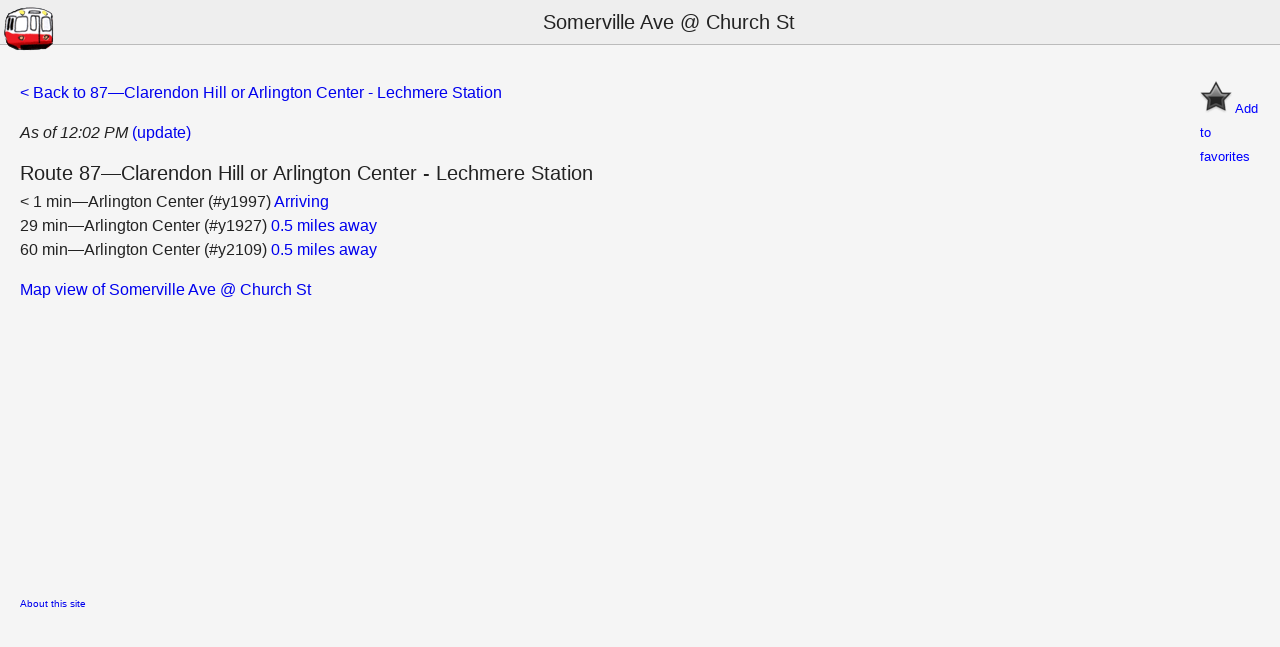

--- FILE ---
content_type: text/html;charset=utf-8
request_url: https://www.mbtainfo.com/87/12615
body_size: 14481
content:
<html>
<head>
<title>Somerville Ave @ Church St | Route 87 | MBTAInfo | Boston MBTA (T) Bus Actual Arrival Times</title>
<link href='/css/bus.css.1672520729' media='screen' rel='stylesheet' type='text/css'>
<link href='[data-uri]' rel='apple-touch-icon'>
<script type="text/javascript" src="//ajax.googleapis.com/ajax/libs/jquery/1.12.4/jquery.min.js"></script>
<script type="text/javascript" src="/js/json2.min.js.1672520729"></script>
<script type="text/javascript" src="/js/jquery.Storage.min.js.1672520729"></script>
<meta content='user-scalable=no, width=device-width' name='viewport'>
<script>
  window.google_analytics_uacct = "UA-18356230-1";
  var _gaq = _gaq || [];
  _gaq.push(['_setAccount', 'UA-18356230-1']);
  _gaq.push(['_trackPageview']);
  (function() {
    var ga = document.createElement('script'); ga.type = 'text/javascript'; ga.async = true;
    ga.src = ('https:' == document.location.protocol ? 'https://ssl' : 'http://www') + '.google-analytics.com/ga.js';
    var s = document.getElementsByTagName('script')[0]; s.parentNode.insertBefore(ga, s);
  })();
</script>

<script>
  $(document).ready(function() {
    function getFavs() {
      var favsString = $.Storage.get("favs") || "";
      return favsString === "" ? [] : JSON.parse(favsString);
    }
  
    function getFavIndex(favs) {
      for (var i = 0; i < favs.length; i++) {
        var fav = favs[i];
        if (fav.url == '/87/12615') {
          return i;
        }
      }
      return -1;
    }
  
    function isStopFav(favs) {
      return getFavIndex(favs) != -1;
    }
  
    var $favStar = $("#favorite");
    $favStar.click(function() {
      var favs = getFavs();
  
      if (!isFav) {
        favs.push({ title: 'Somerville Ave @ Church St (Route 87&mdash;Clarendon Hill or Arlington Center - Lechmere Station)' , url: '/87/12615' });
      } else {
        var index = getFavIndex(favs);
        if (index != -1) {
          favs = favs.slice(0, index).concat(favs.slice(index + 1));
        }
      }
  
      $.Storage.set("favs", JSON.stringify(favs));
      $favStar.toggleClass("isfav");
      isFav = !isFav;
    });
  
    var favs = getFavs();
    var isFav = isStopFav(favs);
    if (isFav) {
      $favStar.addClass("isfav");
    }
    if (favs && favs.length > 0) {
      var $favs = $("#favs");
      var $favsInner = $favs.append("<div></div>");
      $favsInner.append($("<h2>").text("Favorite Stops"));
      var $favsList = $("<div>");
      $favsInner.append($favsList);
      for (var i = 0; i < favs.length; i++) {
        var fav = favs[i];
        var $link = $("<div>").append($("<a>").attr('href', fav.url + '?t=fav').text(fav.title));
        $favsList.append($link);
      }
    }
  });
</script>
<style>
  #favorite { float: right; color: blue; cursor: pointer; width: 60px; }
  .isfav #notFavSection { display: none }
  #favSection { display: none }
  .isfav #favSection { display: block; }
</style>
</head>
<body>
<div id='header'>
<a class='home' href='/'>
<img alt='MBTAInfo Home' src='[data-uri]' title='Home'>
</a>
<h1>
Somerville Ave @ Church St
</h1>
</div>
<div class='content'>

<br>
<div class='minor' id='favorite'>
<div id='notFavSection'>
<img height='32' src='[data-uri]' width='32'>
Add to favorites
</div>
<div id='favSection'>
<img height='32' src='[data-uri]' width='32'>
Remove from favorites
</div>
</div>
<a href='/87'>
< Back to 87&mdash;Clarendon Hill or Arlington Center - Lechmere Station
</a>
<p>
<span class='asOf'>As of 12:02 PM</span>
<a href='/87/12615'>(update)</a>
</p>
<h2>Route 87&mdash;Clarendon Hill or Arlington Center - Lechmere Station</h2>
<div>
<!-- Don't show messages for New York, because currently NextBus has some irritating message -->
<!-- about how they're dropping NYC support -->
<div>
< 1 min&mdash;Arlington Center (#y1997)
<a href='http://maps.google.com/maps?&amp;q=42.381727,-71.099282&amp;ll=42.381727,-71.099282&amp;z=13'>
Arriving
</a>
</div>
<div>
29 min&mdash;Arlington Center (#y1927)
<a href='http://maps.google.com/maps?&amp;q=42.38847,-71.10354&amp;ll=42.38847,-71.10354&amp;z=13'>
0.5 miles away
</a>
</div>
<div>
60 min&mdash;Arlington Center (#y2109)
<a href='http://maps.google.com/maps?&amp;q=42.388317,-71.102835&amp;ll=42.388317,-71.102835&amp;z=13'>
0.5 miles away
</a>
</div>
</div>
<p></p>
<a href='http://maps.google.com/maps?&amp;q=42.381485,-71.100334&amp;ll=42.381485,-71.100334&amp;z=15'>Map view of Somerville Ave @ Church St</a>
</div>
<div class='ads'>
<div class='content'>
<script async src="//pagead2.googlesyndication.com/pagead/js/adsbygoogle.js"></script>
<!-- Responsive ad 1 -->
<ins class='adsbygoogle' data-ad-client='ca-pub-2332667759194271' data-ad-format='auto' data-ad-slot='8457277790' style='display:block'></ins>
<script>
(adsbygoogle = window.adsbygoogle || []).push({});
</script>
</div>
</div>

<div class='content'>
<div id='favs'></div>
</div>
<div class='minor' id='footer'>
<div class='footerSection'>
<a class='headerAboutLink' href='/about'>
About this site
</a>
</div>
</div>

</body>
</html>


--- FILE ---
content_type: text/html; charset=utf-8
request_url: https://www.google.com/recaptcha/api2/aframe
body_size: 268
content:
<!DOCTYPE HTML><html><head><meta http-equiv="content-type" content="text/html; charset=UTF-8"></head><body><script nonce="iZzVknSUCRhMyLux-IDc9g">/** Anti-fraud and anti-abuse applications only. See google.com/recaptcha */ try{var clients={'sodar':'https://pagead2.googlesyndication.com/pagead/sodar?'};window.addEventListener("message",function(a){try{if(a.source===window.parent){var b=JSON.parse(a.data);var c=clients[b['id']];if(c){var d=document.createElement('img');d.src=c+b['params']+'&rc='+(localStorage.getItem("rc::a")?sessionStorage.getItem("rc::b"):"");window.document.body.appendChild(d);sessionStorage.setItem("rc::e",parseInt(sessionStorage.getItem("rc::e")||0)+1);localStorage.setItem("rc::h",'1769014936536');}}}catch(b){}});window.parent.postMessage("_grecaptcha_ready", "*");}catch(b){}</script></body></html>